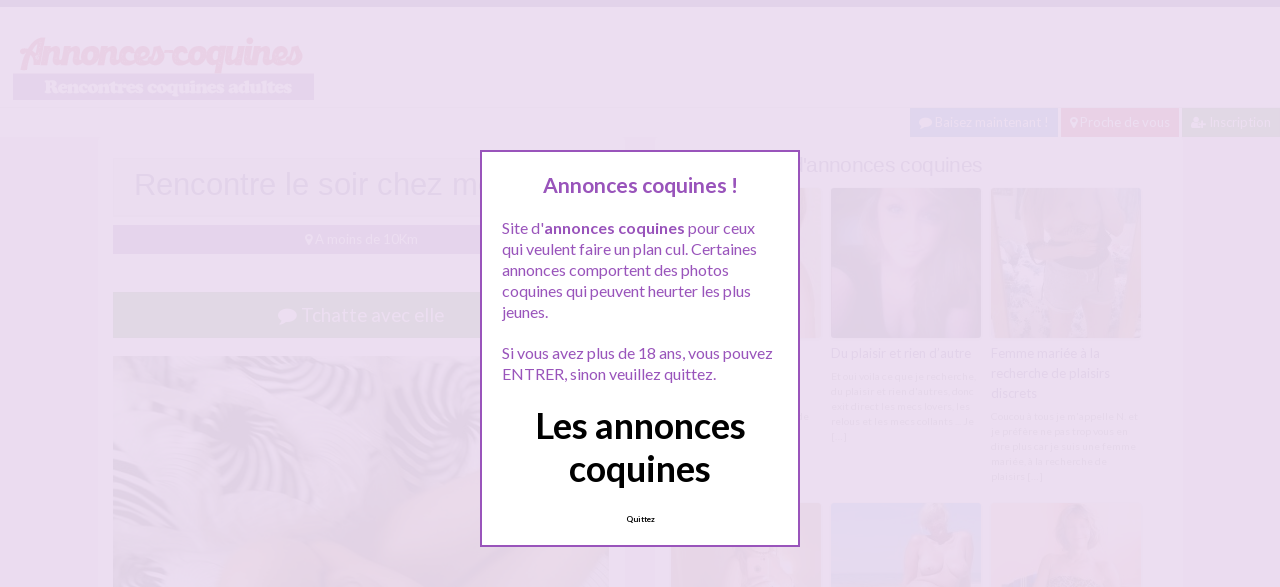

--- FILE ---
content_type: text/html; charset=UTF-8
request_url: http://www.annonces-coquines.com/rencontre-le-soir-chez-moi/
body_size: 9907
content:
<!doctype html>
<!--[if lt IE 7]> <html lang="fr-FR" class="no-js lt-ie9 lt-ie8 lt-ie7" > <![endif]-->
<!--[if IE 7]>    <html lang="fr-FR" class="no-js ie7 lt-ie9 lt-ie8"> <![endif]-->
<!--[if IE 8]>    <html lang="fr-FR" class="no-js ie8 lt-ie9"> <![endif]-->
<!--[if gt IE 8]><!--> <html lang="fr-FR" class="no-js"> <!--<![endif]-->
<head>
<meta charset="UTF-8">
<meta name="viewport" content="width=device-width, initial-scale=1, maximum-scale=1">
<link rel="stylesheet" href="/wp-content/themes/pinfinity/css/bootstrap.min.css">
<link rel="stylesheet" href="https://cdnjs.cloudflare.com/ajax/libs/font-awesome/4.7.0/css/font-awesome.min.css">
<script src="https://code.jquery.com/jquery-3.3.1.slim.min.js" integrity="sha384-q8i/X+965DzO0rT7abK41JStQIAqVgRVzpbzo5smXKp4YfRvH+8abtTE1Pi6jizo" crossorigin="anonymous"></script>
<script src="https://cdnjs.cloudflare.com/ajax/libs/popper.js/1.14.7/umd/popper.min.js" integrity="sha384-UO2eT0CpHqdSJQ6hJty5KVphtPhzWj9WO1clHTMGa3JDZwrnQq4sF86dIHNDz0W1" crossorigin="anonymous"></script>
<script src="https://stackpath.bootstrapcdn.com/bootstrap/4.3.1/js/bootstrap.min.js" integrity="sha384-JjSmVgyd0p3pXB1rRibZUAYoIIy6OrQ6VrjIEaFf/nJGzIxFDsf4x0xIM+B07jRM" crossorigin="anonymous"></script>
<!-- This content is the property of annonces-coquines.com -->
<!-- no copy is allowed - Since Jan 2015 -->
<script type="text/javascript" language="javascript" src="/wp-content/themes/pinfinity/disclamer.js"></script>
<title>Rencontre le soir chez moi - Annonces coquines</title>
	<style>img:is([sizes="auto" i], [sizes^="auto," i]) { contain-intrinsic-size: 3000px 1500px }</style>
	<meta name="description" content="Bien le bonjour à tous les hommes proche de chez moi qui liront mon profil ... j&#039;espère que vous allez bien et qu&#039;on va bien s&#039;amuser ensemble, enfin si on se plait hein ??? je m&#039;appelle Amandine et j&#039;ai 24 ans et je sors d&#039;une relation en couple vraiment compliquée,…">
<meta name="thumbnail" content="https://www.annonces-coquines.com/wp-content/uploads/2022/03/proche2vous-4-150x150.jpg">
<meta name="robots" content="index, follow, max-snippet:-1, max-image-preview:large, max-video-preview:-1">
<link rel="canonical" href="https://www.annonces-coquines.com/rencontre-le-soir-chez-moi/">
<link rel='dns-prefetch' href='//fonts.googleapis.com' />
<link rel="alternate" type="application/rss+xml" title="Annonces coquines &raquo; Flux" href="https://www.annonces-coquines.com/feed/" />
<link rel="alternate" type="application/rss+xml" title="Annonces coquines &raquo; Flux des commentaires" href="https://www.annonces-coquines.com/comments/feed/" />
<script type="text/javascript">
/* <![CDATA[ */
window._wpemojiSettings = {"baseUrl":"https:\/\/s.w.org\/images\/core\/emoji\/15.1.0\/72x72\/","ext":".png","svgUrl":"https:\/\/s.w.org\/images\/core\/emoji\/15.1.0\/svg\/","svgExt":".svg","source":{"concatemoji":"https:\/\/www.annonces-coquines.com\/wp-includes\/js\/wp-emoji-release.min.js?ver=6.8.1"}};
/*! This file is auto-generated */
!function(i,n){var o,s,e;function c(e){try{var t={supportTests:e,timestamp:(new Date).valueOf()};sessionStorage.setItem(o,JSON.stringify(t))}catch(e){}}function p(e,t,n){e.clearRect(0,0,e.canvas.width,e.canvas.height),e.fillText(t,0,0);var t=new Uint32Array(e.getImageData(0,0,e.canvas.width,e.canvas.height).data),r=(e.clearRect(0,0,e.canvas.width,e.canvas.height),e.fillText(n,0,0),new Uint32Array(e.getImageData(0,0,e.canvas.width,e.canvas.height).data));return t.every(function(e,t){return e===r[t]})}function u(e,t,n){switch(t){case"flag":return n(e,"\ud83c\udff3\ufe0f\u200d\u26a7\ufe0f","\ud83c\udff3\ufe0f\u200b\u26a7\ufe0f")?!1:!n(e,"\ud83c\uddfa\ud83c\uddf3","\ud83c\uddfa\u200b\ud83c\uddf3")&&!n(e,"\ud83c\udff4\udb40\udc67\udb40\udc62\udb40\udc65\udb40\udc6e\udb40\udc67\udb40\udc7f","\ud83c\udff4\u200b\udb40\udc67\u200b\udb40\udc62\u200b\udb40\udc65\u200b\udb40\udc6e\u200b\udb40\udc67\u200b\udb40\udc7f");case"emoji":return!n(e,"\ud83d\udc26\u200d\ud83d\udd25","\ud83d\udc26\u200b\ud83d\udd25")}return!1}function f(e,t,n){var r="undefined"!=typeof WorkerGlobalScope&&self instanceof WorkerGlobalScope?new OffscreenCanvas(300,150):i.createElement("canvas"),a=r.getContext("2d",{willReadFrequently:!0}),o=(a.textBaseline="top",a.font="600 32px Arial",{});return e.forEach(function(e){o[e]=t(a,e,n)}),o}function t(e){var t=i.createElement("script");t.src=e,t.defer=!0,i.head.appendChild(t)}"undefined"!=typeof Promise&&(o="wpEmojiSettingsSupports",s=["flag","emoji"],n.supports={everything:!0,everythingExceptFlag:!0},e=new Promise(function(e){i.addEventListener("DOMContentLoaded",e,{once:!0})}),new Promise(function(t){var n=function(){try{var e=JSON.parse(sessionStorage.getItem(o));if("object"==typeof e&&"number"==typeof e.timestamp&&(new Date).valueOf()<e.timestamp+604800&&"object"==typeof e.supportTests)return e.supportTests}catch(e){}return null}();if(!n){if("undefined"!=typeof Worker&&"undefined"!=typeof OffscreenCanvas&&"undefined"!=typeof URL&&URL.createObjectURL&&"undefined"!=typeof Blob)try{var e="postMessage("+f.toString()+"("+[JSON.stringify(s),u.toString(),p.toString()].join(",")+"));",r=new Blob([e],{type:"text/javascript"}),a=new Worker(URL.createObjectURL(r),{name:"wpTestEmojiSupports"});return void(a.onmessage=function(e){c(n=e.data),a.terminate(),t(n)})}catch(e){}c(n=f(s,u,p))}t(n)}).then(function(e){for(var t in e)n.supports[t]=e[t],n.supports.everything=n.supports.everything&&n.supports[t],"flag"!==t&&(n.supports.everythingExceptFlag=n.supports.everythingExceptFlag&&n.supports[t]);n.supports.everythingExceptFlag=n.supports.everythingExceptFlag&&!n.supports.flag,n.DOMReady=!1,n.readyCallback=function(){n.DOMReady=!0}}).then(function(){return e}).then(function(){var e;n.supports.everything||(n.readyCallback(),(e=n.source||{}).concatemoji?t(e.concatemoji):e.wpemoji&&e.twemoji&&(t(e.twemoji),t(e.wpemoji)))}))}((window,document),window._wpemojiSettings);
/* ]]> */
</script>
<link rel='stylesheet' id='fancybox-css' href='https://www.annonces-coquines.com/wp-content/themes/pinfinity/panel/scripts/fancybox-2.1.5/jquery.fancybox.css?ver=2.1.5' type='text/css' media='all' />
<style id='wp-emoji-styles-inline-css' type='text/css'>

	img.wp-smiley, img.emoji {
		display: inline !important;
		border: none !important;
		box-shadow: none !important;
		height: 1em !important;
		width: 1em !important;
		margin: 0 0.07em !important;
		vertical-align: -0.1em !important;
		background: none !important;
		padding: 0 !important;
	}
</style>
<link rel='stylesheet' id='wp-block-library-css' href='https://www.annonces-coquines.com/wp-includes/css/dist/block-library/style.min.css?ver=6.8.1' type='text/css' media='all' />
<style id='classic-theme-styles-inline-css' type='text/css'>
/*! This file is auto-generated */
.wp-block-button__link{color:#fff;background-color:#32373c;border-radius:9999px;box-shadow:none;text-decoration:none;padding:calc(.667em + 2px) calc(1.333em + 2px);font-size:1.125em}.wp-block-file__button{background:#32373c;color:#fff;text-decoration:none}
</style>
<style id='global-styles-inline-css' type='text/css'>
:root{--wp--preset--aspect-ratio--square: 1;--wp--preset--aspect-ratio--4-3: 4/3;--wp--preset--aspect-ratio--3-4: 3/4;--wp--preset--aspect-ratio--3-2: 3/2;--wp--preset--aspect-ratio--2-3: 2/3;--wp--preset--aspect-ratio--16-9: 16/9;--wp--preset--aspect-ratio--9-16: 9/16;--wp--preset--color--black: #000000;--wp--preset--color--cyan-bluish-gray: #abb8c3;--wp--preset--color--white: #ffffff;--wp--preset--color--pale-pink: #f78da7;--wp--preset--color--vivid-red: #cf2e2e;--wp--preset--color--luminous-vivid-orange: #ff6900;--wp--preset--color--luminous-vivid-amber: #fcb900;--wp--preset--color--light-green-cyan: #7bdcb5;--wp--preset--color--vivid-green-cyan: #00d084;--wp--preset--color--pale-cyan-blue: #8ed1fc;--wp--preset--color--vivid-cyan-blue: #0693e3;--wp--preset--color--vivid-purple: #9b51e0;--wp--preset--gradient--vivid-cyan-blue-to-vivid-purple: linear-gradient(135deg,rgba(6,147,227,1) 0%,rgb(155,81,224) 100%);--wp--preset--gradient--light-green-cyan-to-vivid-green-cyan: linear-gradient(135deg,rgb(122,220,180) 0%,rgb(0,208,130) 100%);--wp--preset--gradient--luminous-vivid-amber-to-luminous-vivid-orange: linear-gradient(135deg,rgba(252,185,0,1) 0%,rgba(255,105,0,1) 100%);--wp--preset--gradient--luminous-vivid-orange-to-vivid-red: linear-gradient(135deg,rgba(255,105,0,1) 0%,rgb(207,46,46) 100%);--wp--preset--gradient--very-light-gray-to-cyan-bluish-gray: linear-gradient(135deg,rgb(238,238,238) 0%,rgb(169,184,195) 100%);--wp--preset--gradient--cool-to-warm-spectrum: linear-gradient(135deg,rgb(74,234,220) 0%,rgb(151,120,209) 20%,rgb(207,42,186) 40%,rgb(238,44,130) 60%,rgb(251,105,98) 80%,rgb(254,248,76) 100%);--wp--preset--gradient--blush-light-purple: linear-gradient(135deg,rgb(255,206,236) 0%,rgb(152,150,240) 100%);--wp--preset--gradient--blush-bordeaux: linear-gradient(135deg,rgb(254,205,165) 0%,rgb(254,45,45) 50%,rgb(107,0,62) 100%);--wp--preset--gradient--luminous-dusk: linear-gradient(135deg,rgb(255,203,112) 0%,rgb(199,81,192) 50%,rgb(65,88,208) 100%);--wp--preset--gradient--pale-ocean: linear-gradient(135deg,rgb(255,245,203) 0%,rgb(182,227,212) 50%,rgb(51,167,181) 100%);--wp--preset--gradient--electric-grass: linear-gradient(135deg,rgb(202,248,128) 0%,rgb(113,206,126) 100%);--wp--preset--gradient--midnight: linear-gradient(135deg,rgb(2,3,129) 0%,rgb(40,116,252) 100%);--wp--preset--font-size--small: 13px;--wp--preset--font-size--medium: 20px;--wp--preset--font-size--large: 36px;--wp--preset--font-size--x-large: 42px;--wp--preset--spacing--20: 0.44rem;--wp--preset--spacing--30: 0.67rem;--wp--preset--spacing--40: 1rem;--wp--preset--spacing--50: 1.5rem;--wp--preset--spacing--60: 2.25rem;--wp--preset--spacing--70: 3.38rem;--wp--preset--spacing--80: 5.06rem;--wp--preset--shadow--natural: 6px 6px 9px rgba(0, 0, 0, 0.2);--wp--preset--shadow--deep: 12px 12px 50px rgba(0, 0, 0, 0.4);--wp--preset--shadow--sharp: 6px 6px 0px rgba(0, 0, 0, 0.2);--wp--preset--shadow--outlined: 6px 6px 0px -3px rgba(255, 255, 255, 1), 6px 6px rgba(0, 0, 0, 1);--wp--preset--shadow--crisp: 6px 6px 0px rgba(0, 0, 0, 1);}:where(.is-layout-flex){gap: 0.5em;}:where(.is-layout-grid){gap: 0.5em;}body .is-layout-flex{display: flex;}.is-layout-flex{flex-wrap: wrap;align-items: center;}.is-layout-flex > :is(*, div){margin: 0;}body .is-layout-grid{display: grid;}.is-layout-grid > :is(*, div){margin: 0;}:where(.wp-block-columns.is-layout-flex){gap: 2em;}:where(.wp-block-columns.is-layout-grid){gap: 2em;}:where(.wp-block-post-template.is-layout-flex){gap: 1.25em;}:where(.wp-block-post-template.is-layout-grid){gap: 1.25em;}.has-black-color{color: var(--wp--preset--color--black) !important;}.has-cyan-bluish-gray-color{color: var(--wp--preset--color--cyan-bluish-gray) !important;}.has-white-color{color: var(--wp--preset--color--white) !important;}.has-pale-pink-color{color: var(--wp--preset--color--pale-pink) !important;}.has-vivid-red-color{color: var(--wp--preset--color--vivid-red) !important;}.has-luminous-vivid-orange-color{color: var(--wp--preset--color--luminous-vivid-orange) !important;}.has-luminous-vivid-amber-color{color: var(--wp--preset--color--luminous-vivid-amber) !important;}.has-light-green-cyan-color{color: var(--wp--preset--color--light-green-cyan) !important;}.has-vivid-green-cyan-color{color: var(--wp--preset--color--vivid-green-cyan) !important;}.has-pale-cyan-blue-color{color: var(--wp--preset--color--pale-cyan-blue) !important;}.has-vivid-cyan-blue-color{color: var(--wp--preset--color--vivid-cyan-blue) !important;}.has-vivid-purple-color{color: var(--wp--preset--color--vivid-purple) !important;}.has-black-background-color{background-color: var(--wp--preset--color--black) !important;}.has-cyan-bluish-gray-background-color{background-color: var(--wp--preset--color--cyan-bluish-gray) !important;}.has-white-background-color{background-color: var(--wp--preset--color--white) !important;}.has-pale-pink-background-color{background-color: var(--wp--preset--color--pale-pink) !important;}.has-vivid-red-background-color{background-color: var(--wp--preset--color--vivid-red) !important;}.has-luminous-vivid-orange-background-color{background-color: var(--wp--preset--color--luminous-vivid-orange) !important;}.has-luminous-vivid-amber-background-color{background-color: var(--wp--preset--color--luminous-vivid-amber) !important;}.has-light-green-cyan-background-color{background-color: var(--wp--preset--color--light-green-cyan) !important;}.has-vivid-green-cyan-background-color{background-color: var(--wp--preset--color--vivid-green-cyan) !important;}.has-pale-cyan-blue-background-color{background-color: var(--wp--preset--color--pale-cyan-blue) !important;}.has-vivid-cyan-blue-background-color{background-color: var(--wp--preset--color--vivid-cyan-blue) !important;}.has-vivid-purple-background-color{background-color: var(--wp--preset--color--vivid-purple) !important;}.has-black-border-color{border-color: var(--wp--preset--color--black) !important;}.has-cyan-bluish-gray-border-color{border-color: var(--wp--preset--color--cyan-bluish-gray) !important;}.has-white-border-color{border-color: var(--wp--preset--color--white) !important;}.has-pale-pink-border-color{border-color: var(--wp--preset--color--pale-pink) !important;}.has-vivid-red-border-color{border-color: var(--wp--preset--color--vivid-red) !important;}.has-luminous-vivid-orange-border-color{border-color: var(--wp--preset--color--luminous-vivid-orange) !important;}.has-luminous-vivid-amber-border-color{border-color: var(--wp--preset--color--luminous-vivid-amber) !important;}.has-light-green-cyan-border-color{border-color: var(--wp--preset--color--light-green-cyan) !important;}.has-vivid-green-cyan-border-color{border-color: var(--wp--preset--color--vivid-green-cyan) !important;}.has-pale-cyan-blue-border-color{border-color: var(--wp--preset--color--pale-cyan-blue) !important;}.has-vivid-cyan-blue-border-color{border-color: var(--wp--preset--color--vivid-cyan-blue) !important;}.has-vivid-purple-border-color{border-color: var(--wp--preset--color--vivid-purple) !important;}.has-vivid-cyan-blue-to-vivid-purple-gradient-background{background: var(--wp--preset--gradient--vivid-cyan-blue-to-vivid-purple) !important;}.has-light-green-cyan-to-vivid-green-cyan-gradient-background{background: var(--wp--preset--gradient--light-green-cyan-to-vivid-green-cyan) !important;}.has-luminous-vivid-amber-to-luminous-vivid-orange-gradient-background{background: var(--wp--preset--gradient--luminous-vivid-amber-to-luminous-vivid-orange) !important;}.has-luminous-vivid-orange-to-vivid-red-gradient-background{background: var(--wp--preset--gradient--luminous-vivid-orange-to-vivid-red) !important;}.has-very-light-gray-to-cyan-bluish-gray-gradient-background{background: var(--wp--preset--gradient--very-light-gray-to-cyan-bluish-gray) !important;}.has-cool-to-warm-spectrum-gradient-background{background: var(--wp--preset--gradient--cool-to-warm-spectrum) !important;}.has-blush-light-purple-gradient-background{background: var(--wp--preset--gradient--blush-light-purple) !important;}.has-blush-bordeaux-gradient-background{background: var(--wp--preset--gradient--blush-bordeaux) !important;}.has-luminous-dusk-gradient-background{background: var(--wp--preset--gradient--luminous-dusk) !important;}.has-pale-ocean-gradient-background{background: var(--wp--preset--gradient--pale-ocean) !important;}.has-electric-grass-gradient-background{background: var(--wp--preset--gradient--electric-grass) !important;}.has-midnight-gradient-background{background: var(--wp--preset--gradient--midnight) !important;}.has-small-font-size{font-size: var(--wp--preset--font-size--small) !important;}.has-medium-font-size{font-size: var(--wp--preset--font-size--medium) !important;}.has-large-font-size{font-size: var(--wp--preset--font-size--large) !important;}.has-x-large-font-size{font-size: var(--wp--preset--font-size--x-large) !important;}
:where(.wp-block-post-template.is-layout-flex){gap: 1.25em;}:where(.wp-block-post-template.is-layout-grid){gap: 1.25em;}
:where(.wp-block-columns.is-layout-flex){gap: 2em;}:where(.wp-block-columns.is-layout-grid){gap: 2em;}
:root :where(.wp-block-pullquote){font-size: 1.5em;line-height: 1.6;}
</style>
<link rel='stylesheet' id='google-font-lato-yanone-kaffeesatz-css' href='http://fonts.googleapis.com/css?family=Lato%3A400%2C700%2C400italic%7CYanone+Kaffeesatz&#038;ver=6.8.1' type='text/css' media='all' />
<link rel='stylesheet' id='ci-style-css' href='https://www.annonces-coquines.com/wp-content/themes/pinfinity/style.css?ver=1.8' type='text/css' media='screen' />
<link rel='stylesheet' id='ci-color-scheme-css' href='https://www.annonces-coquines.com/wp-content/themes/pinfinity/colors/purple.css?ver=6.8.1' type='text/css' media='all' />
<script type="text/javascript" src="https://www.annonces-coquines.com/wp-includes/js/jquery/jquery.min.js?ver=3.7.1" id="jquery-core-js"></script>
<script type="text/javascript" src="https://www.annonces-coquines.com/wp-includes/js/jquery/jquery-migrate.min.js?ver=3.4.1" id="jquery-migrate-js"></script>
<script type="text/javascript" src="https://www.annonces-coquines.com/wp-content/themes/pinfinity/panel/scripts/modernizr-2.6.2.js?ver=6.8.1" id="modernizr-js"></script>
<link rel="https://api.w.org/" href="https://www.annonces-coquines.com/wp-json/" /><link rel="alternate" title="JSON" type="application/json" href="https://www.annonces-coquines.com/wp-json/wp/v2/posts/5785" /><link rel="EditURI" type="application/rsd+xml" title="RSD" href="https://www.annonces-coquines.com/xmlrpc.php?rsd" />
<link rel='shortlink' href='https://www.annonces-coquines.com/?p=5785' />
<link rel="alternate" title="oEmbed (JSON)" type="application/json+oembed" href="https://www.annonces-coquines.com/wp-json/oembed/1.0/embed?url=https%3A%2F%2Fwww.annonces-coquines.com%2Frencontre-le-soir-chez-moi%2F" />
<link rel="alternate" title="oEmbed (XML)" type="text/xml+oembed" href="https://www.annonces-coquines.com/wp-json/oembed/1.0/embed?url=https%3A%2F%2Fwww.annonces-coquines.com%2Frencontre-le-soir-chez-moi%2F&#038;format=xml" />
<script type="text/javascript">
	window._wp_rp_static_base_url = 'https://wprp.sovrn.com/static/';
	window._wp_rp_wp_ajax_url = "https://www.annonces-coquines.com/wp-admin/admin-ajax.php";
	window._wp_rp_plugin_version = '3.6.4';
	window._wp_rp_post_id = '5785';
	window._wp_rp_num_rel_posts = '6';
	window._wp_rp_thumbnails = true;
	window._wp_rp_post_title = 'Rencontre+le+soir+chez+moi';
	window._wp_rp_post_tags = ['femme+seule', 'aime+le+sexe', 'rencontre+le+soir', 'rencontre+coquine', 'relation+couple', 'a+moins+de+10km', 'le', 'tou', 'pa', 'jaim', 'homm', 'moi', 'hein', 'chez', 'la', 'bon', 'sex', 'jai', 'bien', 'de', 'vert'];
	window._wp_rp_promoted_content = true;
</script>
<link rel="stylesheet" href="https://www.annonces-coquines.com/wp-content/plugins/wordpress-23-related-posts-plugin/static/themes/vertical.css?version=3.6.4" />
<!-- Analytics by WP Statistics - https://wp-statistics.com -->
<!-- Global site tag (gtag.js) - Google Analytics -->
<script async src="https://www.googletagmanager.com/gtag/js?id=G-14EQ8B2HL6"></script>
<script>
  window.dataLayer = window.dataLayer || [];
  function gtag(){dataLayer.push(arguments);}
  gtag('js', new Date());

  gtag('config', 'G-14EQ8B2HL6');
</script><link rel="shortcut icon" type="image/x-icon" href="http://www.annonces-coquines.com/wp-content/uploads/2020/05/favicon.ico" /><link rel="apple-touch-icon" href="http://www.annonces-coquines.com/wp-content/uploads/2020/05/android-chrome-192x192-1.png" /><link rel="apple-touch-icon" sizes="72x72" href="http://www.annonces-coquines.com/wp-content/uploads/2020/05/android-chrome-192x192-1.png" /><link rel="apple-touch-icon" sizes="114x114" href="http://www.annonces-coquines.com/wp-content/uploads/2020/05/android-chrome-192x192-1.png" /><link rel="pingback" href="https://www.annonces-coquines.com/xmlrpc.php" />				<style type="text/css">
					body{background-color: #ebddf1;background-repeat: repeat;} 				</style>
						</head>
<body class="wp-singular post-template-default single single-post postid-5785 single-format-standard wp-theme-pinfinity ci-pinfinity ci-pinfinity-1-8 ci-scheme-purple">
<header id="header">
	<div class="pre-head show-on-mobile">
		<div class="wrap group">
			<div class="pre-head-wgt group">
							</div>
		</div>
	</div>
	<div id="site-head">
		<div class="wrap group">
			<hgroup class="logo imglogo">
				<p><a title="Annonces coquines" href="https://www.annonces-coquines.com"><img src="http://www.annonces-coquines.com/wp-content/uploads/2022/03/logoannoncescoquines.png" alt="Annonces coquines" /></a></p>			</hgroup>

			<div class="header-wgt group">
							</div>
		</div>
	</div>
<div align=right>
	<a title="Baisez maintenant !" href="https://www.leplancul.com/ouverture-compte/go.php" target="_blank" class="btn btn-primary btn-sm active"><i class="fa fa-comment" aria-hidden="true"></i> Baisez maintenant !</a>

		<a title="Les annonces coquines proche de chez vous" href="/ville/a-moins-de-10km/" class="btn btn-danger btn-sm active"><i class="fa fa-map-marker"></i> Proche de vous</a>
		<a title="Inscription tchat" href="/inscription-gratuite/" class="btn btn-success btn-sm active"><i class="fa fa-user-plus"></i> Inscription</a>
		</div>
	

</header>
<div class="modal fade bd-tchat-modal-lg" tabindex="-1" role="dialog" aria-labelledby="myLargeModalLabel" aria-hidden="true">
	    <div class="modal-dialog modal-lg">
	      <div class="modal-content">
	      <div class="modal-header">
	              <button type="button" class="close" data-dismiss="modal" aria-label="Close"><span aria-hidden="true">&times;</span></button>
         	</div>
	      <iframe src="/wp-content/plugins/fakechat/?logo_profile=https://www.annonces-coquines.com/wp-content/uploads/2022/03/proche2vous-4.jpg&param=1" width="100%" height="620">
	      	    <p>Ne fonctionne pas sur votre pc</p>
</iframe>
	      </div>
	    </div>
</div>
<div class="inner-container group">
	<div class="box-hold group">
		<article id="post-5785" class="entry box format-standard post-5785 post type-post status-publish has-post-thumbnail hentry category-a-moins-de-10km tag-aime-le-sexe tag-femme-seule tag-relation-couple tag-rencontre-coquine tag-rencontre-le-soir tag-rencontres-coquines">
			<div class="entry-intro">
				<div class="card bg-light mb-2">
				  	<div class="card-header"><h1>Rencontre le soir chez moi</h1></div>
				</div>
				<a title="Annonces coquines A moins de 10Km" href="https://www.annonces-coquines.com/ville/a-moins-de-10km/" class="btn btn-info active btn-sm btn-block"><i class="fa fa-map-marker" aria-hidden="true"></i>
				A moins de 10Km</a> 
			</div>
			<div class="entry-intro">
<button type="button" class="btn btn-lg btn-success btn-block active" title="Tchat coquin" data-toggle="modal" data-target=".bd-tchat-modal-lg" rel="nofollow"><i class="fa fa-comment"></i> Tchatte avec elle</button>
<br />
	<figure class="entry-image">
		<a href=".bd-tchat-modal-lg" rel="nofollow" data-toggle="modal"><img src="https://www.annonces-coquines.com/wp-content/uploads/2022/03/proche2vous-4-500x439.jpg" class="attachment-ci_listing_thumb size-ci_listing_thumb wp-post-image" alt="Rencontre le soir chez moi" decoding="async" fetchpriority="high" /></a>	</figure>
 <br />
<div align="center"><span class="badge badge-secondary"><i class="fa fa-check-square"></i> Connexion : Quelques minutes</span> <span class="badge badge-info"><i class="fa fa-area-chart"></i> 69 Followers</span></div>

<br />
<div class="clear"></div>
<div class="entry-content group">
	<p>Bien le bonjour à tous les hommes proche de chez moi qui liront mon profil &#8230; j&rsquo;espère que vous allez bien et qu&rsquo;on va bien s&rsquo;amuser ensemble, enfin si on se plait hein ???</p>
<p>je m&rsquo;appelle Amandine et j&rsquo;ai 24 ans et je sors d&rsquo;une relation en couple vraiment compliquée, il m&rsquo;en a fait voir des vertes et des pas mûres, donc maintenant que je l&rsquo;ai jeté de ma vie, j&rsquo;ai trop envie de récupérer le temps perdu et de faire des rencontres coquines.</p>
<p>Je ne suis disponible que le soir, et je propose donc des rencontres le soir chez moi &#8230; j&rsquo;aime la tendresse, la séduction, le sexe, et aussi les longs cunni.. si vous savez faire vous aurez ma préférence !</p>
<p>je ne rencontre pas d&rsquo;hommes de plus de 45 ans, et encore d&rsquo;hommes qui veulent se caser, a bon entendeur !</p>
<p>&nbsp;</p>
</div>
<br />
<div class="alert alert-danger">
   <h2 class="alert-heading"><i class="fa fa-tags" aria-hidden="true"></i> Plus d'annonces coquines :</h2>
   <div><a title="aime le sexe" href="https://www.annonces-coquines.com/recherche/aime-le-sexe/"><span class="badge badge-danger">aime le sexe</span></a> <a title="femme seule" href="https://www.annonces-coquines.com/recherche/femme-seule/"><span class="badge badge-danger">femme seule</span></a> <a title="relation couple" href="https://www.annonces-coquines.com/recherche/relation-couple/"><span class="badge badge-danger">relation couple</span></a> <a title="rencontre coquine" href="https://www.annonces-coquines.com/recherche/rencontre-coquine/"><span class="badge badge-danger">rencontre coquine</span></a> <a title="rencontre le soir" href="https://www.annonces-coquines.com/recherche/rencontre-le-soir/"><span class="badge badge-danger">rencontre le soir</span></a> <a title="rencontres coquines" href="https://www.annonces-coquines.com/recherche/rencontres-coquines/"><span class="badge badge-danger">rencontres coquines</span></a> </div>
</div>
<div class="text-droite d-none d-sm-block"><button type="button" class="btn btn-sm btn-primary"><a href="https://www.annonces-coquines.com/annonce-coquine-dune-coquine-celib-a-cannes/" rel="prev">Annonce coquine d&rsquo;une coquine célib à Cannes</a> <i class="fa fa-angle-double-right" aria-hidden="true"></i></button></div><br />
<div class="text-gauche d-none d-sm-block"><button type="button" class="btn btn-sm btn-primary"><i class="fa fa-angle-double-left" aria-hidden="true"></i> <a href="https://www.annonces-coquines.com/annonce-coquine-divana-a-paris-qui-cherche-un-plancul-sans-bla-bla/" rel="next">Annonce coquine d&rsquo;Ivana à Paris qui cherche un plancul sans bla-bla</a></button></div>
	
<div class="clear"></div>
<br />		</article>
	</div>
<div class="box-hold">
<div class="box comment-form">
	<div class="box-content">
       
<div class="wp_rp_wrap  wp_rp_vertical" id="wp_rp_first"><div class="wp_rp_content"><h3 class="related_post_title">Trouvez plus d'annonces coquines</h3><ul class="related_post wp_rp"><li data-position="0" data-poid="in-5793" data-post-type="none" ><a href="https://www.annonces-coquines.com/timide-mais-pas-debutante-je-cherche-rencontre-coquine/" class="wp_rp_thumbnail"><img src="https://www.annonces-coquines.com/wp-content/uploads/2022/03/proche2vous-8-150x150.jpg" alt="Timide mais pas débutante je cherche rencontre coquine" width="150" height="150" /></a><a href="https://www.annonces-coquines.com/timide-mais-pas-debutante-je-cherche-rencontre-coquine/" class="wp_rp_title">Timide mais pas débutante je cherche rencontre coquine</a> <small class="wp_rp_excerpt">hello ^^

autant vous le dire de suite je suis carrément débutante sur les sites de rencontres et a la base je ne voulais pas [&hellip;]</small></li><li data-position="1" data-poid="in-5799" data-post-type="none" ><a href="https://www.annonces-coquines.com/du-plaisir-et-rien-dautre/" class="wp_rp_thumbnail"><img src="https://www.annonces-coquines.com/wp-content/uploads/2022/03/proche2vous-9-150x150.jpg" alt="Du plaisir et rien d&rsquo;autre" width="150" height="150" /></a><a href="https://www.annonces-coquines.com/du-plaisir-et-rien-dautre/" class="wp_rp_title">Du plaisir et rien d&rsquo;autre</a> <small class="wp_rp_excerpt">Et oui voila ce que je recherche, du plaisir et rien d'autres, donc exit direct les mecs lovers, les relous et les mecs collants ... Je [&hellip;]</small></li><li data-position="2" data-poid="in-5776" data-post-type="none" ><a href="https://www.annonces-coquines.com/femme-mariee-a-la-recherche-de-plaisirs-discrets/" class="wp_rp_thumbnail"><img src="https://www.annonces-coquines.com/wp-content/uploads/2022/03/proche2vous-2-150x150.jpg" alt="Femme mariée à la recherche de plaisirs discrets" width="150" height="150" /></a><a href="https://www.annonces-coquines.com/femme-mariee-a-la-recherche-de-plaisirs-discrets/" class="wp_rp_title">Femme mariée à la recherche de plaisirs discrets</a> <small class="wp_rp_excerpt">Coucou à tous je m'appelle N. et je préfère ne pas trop vous en dire plus car je suis une femme mariée, à la recherche de plaisirs [&hellip;]</small></li><li data-position="3" data-poid="in-5881" data-post-type="none" ><a href="https://www.annonces-coquines.com/annonce-coquine-bastia-une-rencontre-coquine-pour-une-pute-rebeu/" class="wp_rp_thumbnail"><img src="https://www.annonces-coquines.com/wp-content/uploads/2022/05/beurette01-4-150x150.jpg" alt="Annonce coquine Bastia &#8211; une rencontre coquine pour une pute rebeu" width="150" height="150" /></a><a href="https://www.annonces-coquines.com/annonce-coquine-bastia-une-rencontre-coquine-pour-une-pute-rebeu/" class="wp_rp_title">Annonce coquine Bastia &#8211; une rencontre coquine pour une pute rebeu</a> <small class="wp_rp_excerpt">Salut à tous les frérots
Ravie de vous présenter mon annonce ! Première fois pour vous ici ? Je suis Louna, une une pute rebeu qui [&hellip;]</small></li><li data-position="4" data-poid="in-7127" data-post-type="none" ><a href="https://www.annonces-coquines.com/julie-50-ans-a-envie-de-refaire-sa-vie-avec-un-homme-proche-orleans/" class="wp_rp_thumbnail"><img src="https://www.annonces-coquines.com/wp-content/uploads/2022/05/mature01-28-150x150.jpg" alt="Julie 50 ans a envie de refaire sa vie avec un homme proche Orléans" width="150" height="150" /></a><a href="https://www.annonces-coquines.com/julie-50-ans-a-envie-de-refaire-sa-vie-avec-un-homme-proche-orleans/" class="wp_rp_title">Julie 50 ans a envie de refaire sa vie avec un homme proche Orléans</a> <small class="wp_rp_excerpt">Coucou à tous que vous soyez d'Orléans ou non. Je suis Julie et j'ai 50 ans et j'ai divorcé il y a 4 ans maintenant, le temps de régler [&hellip;]</small></li><li data-position="5" data-poid="in-7131" data-post-type="none" ><a href="https://www.annonces-coquines.com/femme-a-pau-pour-dialogue-et-rencontres-coquines/" class="wp_rp_thumbnail"><img src="https://www.annonces-coquines.com/wp-content/uploads/2022/05/mature01-30-150x150.jpg" alt="Femme a Pau pour dialogue et rencontres coquines" width="150" height="150" /></a><a href="https://www.annonces-coquines.com/femme-a-pau-pour-dialogue-et-rencontres-coquines/" class="wp_rp_title">Femme a Pau pour dialogue et rencontres coquines</a> <small class="wp_rp_excerpt">Hello coucou.

je suis une femme libre et libérée, coquine, vivant a Pau dans le sud ouest de la France et je viens m'inscrire sur ce [&hellip;]</small></li></ul></div></div>
    </div>
</div>
<div class="box comment-form">
	<div class="box-content">
      Vous pouvez faire une <strong><a href="https://www.femme-arabe.com/" title="rencontre femme arabe">rencontre femme arabe</a></strong> ou alors du <strong><a href="https://www.domtom-sexe.com/" title="DOMTOM sexe">DOMTOM sexe</a></strong> selon vos envies du moment ...    </div>
</div>
<br />
<div class="box comment-form">
	<div class="box-content">
		<h3 class="related_post_title">Vous devriez sérieusement vous intéresser à ces femmes ! </h3>
		<div align="center">
		<iframe border="0" src="https://www.liensdecul.com/landing/pub02.php" style="border: none; height: 750px; width:100%;"></iframe>
		</div>
	</div>
</div>
</div></div>
<footer id="footer">
	<div class="wrap group">
		<div class="footer-text">
<strong><a href="http://www.annonces-coquines.com" title="annonces coquines">Annonces-coquines.com</a> - Rencontre coquine adulte.</strong><br />
Le top pour faire des rencontres !<br />
Copyright 2002 &copy; <strong>Annonces-coquines.com</strong><br />
<small><a href="http://www.annonces-coquines.com/sitemap_index.xml">Plan du site</a></small><br />
<br />
</div>
</div>
</footer>

<script type="speculationrules">
{"prefetch":[{"source":"document","where":{"and":[{"href_matches":"\/*"},{"not":{"href_matches":["\/wp-*.php","\/wp-admin\/*","\/wp-content\/uploads\/*","\/wp-content\/*","\/wp-content\/plugins\/*","\/wp-content\/themes\/pinfinity\/*","\/*\\?(.+)"]}},{"not":{"selector_matches":"a[rel~=\"nofollow\"]"}},{"not":{"selector_matches":".no-prefetch, .no-prefetch a"}}]},"eagerness":"conservative"}]}
</script>
<script type="text/javascript" src="https://www.annonces-coquines.com/wp-content/themes/pinfinity/panel/scripts/superfish.js?ver=6.8.1" id="jquery-superfish-js"></script>
<script type="text/javascript" src="https://www.annonces-coquines.com/wp-content/themes/pinfinity/js/jquery.jplayer.js?ver=6.8.1" id="jquery-jplayer-js"></script>
<script type="text/javascript" src="https://www.annonces-coquines.com/wp-content/themes/pinfinity/js/jquery.formLabels1.0.js?ver=6.8.1" id="jquery-formLabels-js"></script>
<script type="text/javascript" src="https://www.annonces-coquines.com/wp-content/themes/pinfinity/js/jquery.isotope.js?ver=6.8.1" id="jquery-isotope-js"></script>
<script type="text/javascript" src="https://www.annonces-coquines.com/wp-content/themes/pinfinity/js/jquery.infinitescroll.min.js?ver=6.8.1" id="jquery-infinitescroll-js"></script>
<script type="text/javascript" src="https://www.annonces-coquines.com/wp-content/themes/pinfinity/js/jquery.cook.js?ver=6.8.1" id="jquery-cookie-js"></script>
<script type="text/javascript" src="https://www.annonces-coquines.com/wp-content/themes/pinfinity/panel/scripts/jquery.flexslider-2.1-min.js?ver=6.8.1" id="jquery-flexslider-js"></script>
<script type="text/javascript" src="https://www.annonces-coquines.com/wp-content/themes/pinfinity/panel/scripts/jquery.fitvids.js?ver=1.1" id="jquery-fitVids-js"></script>
<script type="text/javascript" id="ci-front-scripts-js-extra">
/* <![CDATA[ */
var ThemeOption = {"slider_autoslide":"","slider_effect":"fade","slider_direction":"horizontal","slider_duration":"600","slider_speed":"3000","swfPath":"https:\/\/www.annonces-coquines.com\/wp-content\/themes\/pinfinity\/js"};
/* ]]> */
</script>
<script type="text/javascript" src="https://www.annonces-coquines.com/wp-content/themes/pinfinity/js/scripts.js?ver=1.8" id="ci-front-scripts-js"></script>
<script type="text/javascript" src="https://www.annonces-coquines.com/wp-content/themes/pinfinity/panel/scripts/fancybox-2.1.5/jquery.fancybox.pack.js?ver=2.1.5" id="fancybox-js"></script>
<script type="text/javascript" id="wp-postviews-cache-js-extra">
/* <![CDATA[ */
var viewsCacheL10n = {"admin_ajax_url":"https:\/\/www.annonces-coquines.com\/wp-admin\/admin-ajax.php","nonce":"4d8f189ece","post_id":"5785"};
/* ]]> */
</script>
<script type="text/javascript" src="https://www.annonces-coquines.com/wp-content/plugins/wp-postviews/postviews-cache.js?ver=1.68" id="wp-postviews-cache-js"></script>
<script type="text/javascript" src="https://www.annonces-coquines.com/wp-content/themes/pinfinity/panel/components/retinajs/dist/retina.js?ver=1.3.0" id="retinajs-js"></script>
<script type="text/javascript" id="love-it-js-extra">
/* <![CDATA[ */
var love_it_vars = {"ajaxurl":"https:\/\/www.annonces-coquines.com\/wp-admin\/admin-ajax.php","nonce":"860080340d","already_loved_message":"You have already loved this item.","error_message":"Sorry, there was a problem processing your request."};
/* ]]> */
</script>
<script type="text/javascript" src="https://www.annonces-coquines.com/wp-content/themes/pinfinity/js/loveit.js?ver=6.8.1" id="love-it-js"></script>
<script type="text/javascript" id="wp-statistics-tracker-js-extra">
/* <![CDATA[ */
var WP_Statistics_Tracker_Object = {"requestUrl":"https:\/\/www.annonces-coquines.com\/wp-json\/wp-statistics\/v2","ajaxUrl":"https:\/\/www.annonces-coquines.com\/wp-admin\/admin-ajax.php","hitParams":{"wp_statistics_hit":1,"source_type":"post","source_id":5785,"search_query":"","signature":"993130f954f4fe09b4f1149e40598b7a","endpoint":"hit"},"onlineParams":{"wp_statistics_hit":1,"source_type":"post","source_id":5785,"search_query":"","signature":"993130f954f4fe09b4f1149e40598b7a","endpoint":"online"},"option":{"userOnline":"1","dntEnabled":"1","bypassAdBlockers":false,"consentIntegration":{"name":null,"status":[]},"isPreview":false,"trackAnonymously":false,"isWpConsentApiActive":false,"consentLevel":"disabled"},"jsCheckTime":"60000","isLegacyEventLoaded":""};
/* ]]> */
</script>
<script type="text/javascript" src="https://www.annonces-coquines.com/wp-content/plugins/wp-statistics/assets/js/tracker.js?ver=14.14" id="wp-statistics-tracker-js"></script>
	<script type='text/javascript'>
		jQuery( document ).ready( function( $ ) {
			$( ".fancybox, a[rel^='fancybox[']" ).fancybox( {
				fitToView : true,
				padding   : 0,
				nextEffect: 'fade',
				prevEffect: 'fade'
			} );
		} );
	</script>
		<!--[if (gte IE 6)&(lte IE 8)]>
		<script type="text/javascript" src="https://www.annonces-coquines.com/wp-content/themes/pinfinity/panel/scripts/selectivizr-min.js"></script>
	<![endif]-->
	</body>
</html>


